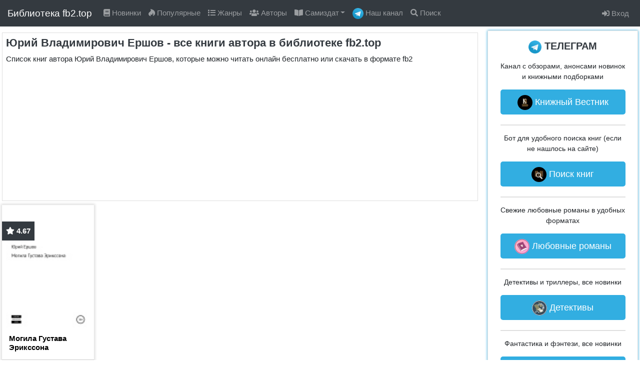

--- FILE ---
content_type: text/html; charset=UTF-8
request_url: https://fb2.top/authors/ershov-yuriy-vladimirovich-262902
body_size: 4354
content:
<!doctype html>
<html lang="ru">
<head>
    <meta charset="utf-8">
    <title>Юрий Владимирович Ершов - все книги автора | Бесплатная библиотека fb2.top</title>
    <meta name="description"
          content="Юрий Владимирович Ершов - все книги автора, которые можно читать онлайн или скачать на сайте fb2.top">
    <meta name="keywords" content="Юрий Владимирович Ершов, книги, библиография">
    <meta name="robots" content="index,follow">
    <meta name="viewport" content="width=device-width, initial-scale=1">
    <meta http-equiv="Content-Type" content="text/html; charset=utf-8">
            <link rel="canonical" href="https://fb2.top/authors/ershov-yuriy-vladimirovich-262902"/>
        <meta property="og:url" content="https://fb2.top/authors/ershov-yuriy-vladimirovich-262902">
    
    <link rel="image_src" href="/favicon.ico"/>

    <meta property="og:title" content="Юрий Владимирович Ершов - все книги автора | Бесплатная библиотека fb2.top">
    <meta property="og:image" content="/favicon.ico">
    <meta property="og:description" content="Юрий Владимирович Ершов - все книги автора, которые можно читать онлайн или скачать на сайте fb2.top">
    <meta property="og:type" content="article">





<!-- CSRF Token -->
    <meta name="csrf-token" content="zKAAFGQQf3FUKoDYL1XHMI4RSodQgqdygaUFADKU">

    <link rel="icon" href="/favicon.ico" type="image/x-icon">

    <!-- Styles -->
    <link rel="stylesheet preload" href="/lib/bootstrap-4.6.0/css/bootstrap.min.css" as="style" type="text/css"/>
    <link rel="stylesheet preload" href="/lib/lib.css?v=2" as="style" type="text/css"/>
    <link rel="stylesheet preload" href="/css/style.css?v=9" as="style" type="text/css"/>


</head>
<body>
<div id="wrapper">
    <nav class="navbar fixed-top navbar-expand-lg navbar-dark bg-dark">
        <div class="container-fluid p-0">
            <a class="navbar-brand" href="/">Библиотека fb2.top</a>

            <a class="tg mr-2 d-block d-lg-none" rel="nofollow" target="_blank"
               href="https://t.me/joinchat/hTe7SPFBwOZlYmFi"
               onclick="ym(67247512,'reachGoal','1');"><img height="24px" src="/img/tg_logo_32.png"><span
                    class="d-none d-sm-inline"> Наш канал</span></a>

            <button class="navbar-toggler" type="button" data-toggle="collapse" data-target="#navbarSupportedContent"
                    aria-controls="navbarSupportedContent" aria-expanded="false" aria-label="Toggle navigation">
                <span class="navbar-toggler-icon"></span>
            </button>

            <div class="collapse navbar-collapse" id="navbarSupportedContent">

                <ul class="navbar-nav mr-auto">
                    <li class="nav-item">
                        <a class="nav-link" href="/new-books"><i class="fas fa-book"></i> Новинки</a>
                    </li>
                    <li class="nav-item">
                        <a class="nav-link" href="/popular-books"><i class="fab fa-hotjar"></i> Популярные</a>
                    </li>
                    <li class="nav-item">
                        <a class="nav-link" href="/genres"><i class="fa fa-list"></i> Жанры</a>
                    </li>
                    <li class="nav-item">
                        <a class="nav-link" href="/authors"><i class="fa fa-users"></i> Авторы</a>
                    </li>
                    <li class="nav-item dropdown">
                        <a class="nav-link dropdown-toggle" href="#" id="navbarDropdown" role="button"
                           data-toggle="dropdown" aria-haspopup="true" aria-expanded="false">
                            <i class="fa fa-book-open"></i> Самиздат</a>
                        <div class="dropdown-menu dropdown-menu-left" aria-labelledby="navbarDropdown">
                            <a class="dropdown-item" href="/l"><i class="fab fa-hotjar"></i> Новинки самиздата</a>
                            <a class="dropdown-item" href="/l/genres"><i class="fas fa-list"></i> Жанры самиздата</a>
                            <a class="dropdown-item" href="/a"><i class="fas fa-book-reader"></i> Разное</a>

                        </div>
                    </li>
                    <li class="nav-item d-none d-xl-inline-block">
                        <a class="nav-link" rel="nofollow" target="_blank" href="https://t.me/joinchat/hTe7SPFBwOZlYmFi"
                           onclick="ym(67247512,'reachGoal','1');"><img height="22px" src="/img/tg_logo_32.png"> Наш
                            канал</a>
                    </li>

                    <li class="nav-item">
                        <a class="nav-link" href="/search"><i class="fa fa-search"></i> Поиск</a>
                    </li>

                    <!--
                    <li class="nav-item">
                        <a class="nav-link" href="/series"><i class="fa fa-code-branch"></i> Серии</a>
                    </li>
                    -->
                </ul>

                <ul class="navbar-nav">

                                    <!--
                        <li class="nav-item">
                            <a class="nav-link" href="/abuse"><i class="fas fa-exclamation"></i> Правообладателям</a>
                        </li>
                        -->
                        <li class="nav-item">
                            <a class="nav-link" href="/login"><i class="fas fa-sign-in-alt"></i> Вход</a>
                        </li>
                    
                                    </ul>


            </div>
        </div>
    </nav>

    
    <div class="container-fluid main-container">

        <div class="row justify-content-start mt-1">

            <div class="col-12 col-xl-9">

                <div class="row">

                    <div class="col-12 m-0 p-1">
                        <div class="category-title borderfull p-2">
                            <h1>Юрий Владимирович Ершов - все книги автора в библиотеке fb2.top</h1>
                            <p class="subtitle">Список книг автора Юрий Владимирович Ершов, которые можно читать онлайн бесплатно или скачать в формате fb2</p>












                            <!-- Yandex.RTB -->
                            <script>window.yaContextCb=window.yaContextCb||[]</script>
                            <script src="https://yandex.ru/ads/system/context.js" async></script>

                            <!-- Yandex.RTB R-A-3673201-1 -->
                            <div class="ad-slot ad-slot--rtb-top">
                                <div id="yandex_rtb_R-A-3673201-1"></div>
                            </div>
                            <script>
                                window.yaContextCb.push(() => {
                                    Ya.Context.AdvManager.render({
                                        "blockId": "R-A-3673201-1",
                                        "renderTo": "yandex_rtb_R-A-3673201-1"
                                    })
                                })
                            </script>

                        </div>
                    </div>

                </div>

                <div class="row row-cols-2 row-cols-sm-3 row-cols-md-4 row-cols-lg-5 row-cols-xl-5 ">
                    
                        
                        <div class="p-1 col">

                            <div class="book-card">

                                <div class="poster-box">
                                    <a href="/mogila-gustava-erikssona-681631"><img class="img-fluid lazyload"
                                                                   data-src="https://sun9-east.userapi.com/sun9-74/s/v1/ig2/lkEW4ETSTdPKVO87JDV-Y9b-e77A5vF97Zdmzhsg3Gq3MiEScBUfbf_1foCiYyW0vt6WfaJAwgbSAGjhIC0aKi4Y.jpg?size=91x130&amp;quality=96&amp;type=album"
                                                                   alt="Обложка книги «Могила Густава Эрикссона»"></a>
                                                                            <div class="rating-box">
                                            <i class="fas fa-star"></i> 4.67
                                        </div>
                                                                                                        </div>
                                <div class="body-box">

                                    <div class="card-title">
                                        <a href="/mogila-gustava-erikssona-681631">Могила Густава Эрикссона</a>
                                    </div>

                                    
                                </div>

                                <div class="buttons-box">
                                    <a href="/mogila-gustava-erikssona-681631">О КНИГЕ</a>
                                    <a href="/mogila-gustava-erikssona-681631/read">ЧИТАТЬ</a>
                                </div>
                            </div>
                        </div>

                                    </div>

                <div class="row">

                    
                </div>

                <div class="row">
                    <div class="col-12">

                        <!-- Yandex.RTB R-A-3673201-2 -->
                        <div class="ad-slot ad-slot--rtb-mid">
                            <div id="yandex_rtb_R-A-3673201-2"></div>
                        </div>
                        <script>
                            window.yaContextCb.push(() => {
                                Ya.Context.AdvManager.render({
                                    "blockId": "R-A-3673201-2",
                                    "renderTo": "yandex_rtb_R-A-3673201-2"
                                })
                            })
                        </script>
                    </div>
                </div>


            </div>

            <div class="col-12 col-xl-3 pr-xl-1">

                <div class="sidebar">
    <div class="sidebar-inner">
        <div class="sidebar-box tg mt-3 mt-lg-0 ">
            <div class="sidebar-content">
                <div class="sidebar-title"><img src="/img/tg_logo_32.png"> ТЕЛЕГРАМ</div>
                <p>Канал с обзорами, анонсами новинок и книжными подборками</p>
                <a class="tg-btn" rel="nofollow" target="_blank" href="https://t.me/duosoft_books"
                   onclick="ym(67247512,'reachGoal','5');"><img src="/img/vestnik.knig-32.jpg"> Книжный Вестник</a>

                <div class="grey-line mb-3"></div>
                <p>Бот для удобного поиска книг (если не нашлось на сайте)</p>
                <a class="tg-btn" rel="nofollow" target="_blank" href="https://t.me/fb2top_bot"
                   onclick="ym(67247512,'reachGoal','6');"><img src="/img/bot-32.jpg"> Поиск книг</a>

                <div class="grey-line mb-3"></div>
                <p>Свежие любовные романы в удобных форматах</p>
                <a class="tg-btn" rel="nofollow" target="_blank" href="https://t.me/newlovebooks"
                   onclick="ym(67247512,'reachGoal','7');"><img src="/img/newlovebooks-32.jpg"> Любовные романы</a>

                <div class="grey-line mb-3"></div>
                <p>Детективы и триллеры, все новинки</p>
                <a class="tg-btn" rel="nofollow" target="_blank" href="https://t.me/hotdetectivebooks"
                   onclick="ym(67247512,'reachGoal','14');"><img src="/img/DETECTIVE-32.jpg"> Детективы</a>

                <div class="grey-line mb-3"></div>
                <p>Фантастика и фэнтези, все новинки </p>
                <a class="tg-btn" rel="nofollow" target="_blank" href="https://t.me/hotfictionbooks"
                   onclick="ym(67247512,'reachGoal','15');"><img src="/img/fantasy-32.jpg"> Фантастика</a>

                <div class="grey-line mb-3"></div>
                <p>Отборные классические книги </p>
                <a class="tg-btn" rel="nofollow" target="_blank" href="https://t.me/freeclassicbooks"
                   onclick="ym(67247512,'reachGoal','16');"><img src="/img/classicbooks-32.jpg"> Классика</a>


            </div>
        </div>
        
        
        
        
        
        
        
        <div class="sidebar-box vk mt-3">
            <div class="sidebar-content">
                <div class="sidebar-title"><img src="/img/vk.png"> ВКОНТАКТЕ</div>
                <p>Цитаты, афоризмы, стихи, книжные подборки, обсуждения и многое другое</p>
                <a class="vk-btn" rel="nofollow" target="_blank" href="https://vk.com/duosoft_books"
                   onclick="ym(67247512,'reachGoal','9');"><img src="/img/vestnik.knig-32.jpg"> Книжный Вестник</a>
            </div>
        </div>

        <div class="sidebar-box insta mt-3">
            <div class="sidebar-content">
                <div class="sidebar-title"> БИБЛИОТЕКИ</div>
                <p>Библиотека с любовными романами, которая наверняка придётся по вкусу женской части аудитории</p>
                <a class="insta-btn" target="_blank" href="https://ladylib.top"><img src="/img/newlovebooks-32.jpg">
                    Любовные романы</a>

                <div class="grey-line mb-3"></div>
                <p>Библиотека с фантастикой и фэнтези, а также смежных жанров</p>
                <a class="insta-btn" target="_blank" href="https://fictionbooks.top"><img src="/img/fantasy-32.jpg">
                    Фантастика</a>

                <div class="grey-line mb-3"></div>
                <p>Самые популярные книги в формате фб2</p>
                <a class="insta-btn" target="_blank" href="https://фб2.рф"><img src="/img/classicbooks-32.jpg"> Топ фб2
                    книги</a>
            </div>
        </div>

        
    </div>

</div>

            </div>

        </div>

    </div>

    <!-- catfish -->




</div>

<footer class="p-2">
    <div class="footer-content">
        <div class="start">

        </div>
        <div class="center">
            <a href="/abuse">Роскомнадзору</a>
            <a class="pl-sm-2" href="/abuse">Правообладателям</a>
            <a class="pl-sm-2" href="/privacy">Политика обработки персональных данных</a>
        </div>
        <div class="end">

            <!-- <span> Информация на сайте предназначена для лиц, достигших 18 лет.</span> -->
        </div>

    </div>
</footer>

<!-- Styles -->

<link rel="stylesheet preload" href="https://cdnjs.cloudflare.com/ajax/libs/font-awesome/5.15.3/css/all.min.css"
      as="style" type="text/css"/>

<!-- Scripts -->
<script src="/lib/jquery-3.6.0.min.js" defer></script>
<script src="/lib/bootstrap-4.6.0/js/bootstrap.min.js" defer></script>
<script src="/lib/lib.js?v=3" defer></script>
<script src="/js/js.js?v=12" defer></script>


<!-- Yandex.Metrika counter -->
<script type="text/javascript">
    (function (m, e, t, r, i, k, a) {
        m[i] = m[i] || function () {
            (m[i].a = m[i].a || []).push(arguments)
        };
        m[i].l = 1 * new Date();
        k = e.createElement(t), a = e.getElementsByTagName(t)[0], k.async = 1, k.src = r, a.parentNode.insertBefore(k, a)
    })
    (window, document, "script", "https://mc.yandex.ru/metrika/tag.js", "ym");

    ym(67247512, "init", {
        clickmap: true,
        trackLinks: true,
        accurateTrackBounce: true,
        webvisor: true
    });
</script>
<noscript>
    <div><img src="https://mc.yandex.ru/watch/67247512" style="position:absolute; left:-9999px;" alt=""/></div>
</noscript>
<!-- /Yandex.Metrika counter -->

<!-- Global site tag (gtag.js) - Google Analytics -->
<script async src="https://www.googletagmanager.com/gtag/js?id=UA-177760544-1"></script>
<script>
    window.dataLayer = window.dataLayer || [];

    function gtag() {
        dataLayer.push(arguments);
    }

    gtag('js', new Date());

    gtag('config', 'UA-177760544-1');
</script>



</body>
</html>


--- FILE ---
content_type: text/javascript
request_url: https://fb2.top/js/js.js?v=12
body_size: 1781
content:
$(function () {

    $.ajaxSetup({
        data: {
            _token: $('meta[name="csrf-token"]').attr('content')
        }
    });

    $('[data-toggle="tooltip"]').tooltip()

    $('.toast').toast({
        delay : 4000
    });

    $("#menu-toggle").click(function(e) {
        e.preventDefault();
        $("#wrapper").toggleClass("toggled");
    });

    const $infoToast = $("#toast-info");
    const bookId = $("input[name=bookId]").val();
    const userId = $("input[name=userId]").val();

    $("#favorites-nologin").click(function (e) {
       e.preventDefault();

    });

    if (getDeviceType() === "desktop") {
        //console.log("десктоп");

        $("#book-download").click(function (e) {
            //showSocialModal();
        });
    }

    // // if ($(window).width() > 1200 && $(".sidebar").length) {
    // //     //console.log($(window).width())
    // //     let sidebar = new StickySidebar('.sidebar', {
    // //         topSpacing: 60,
    // //         bottomSpacing: 20,
    // //         //containerSelector: '.main-content',
    // //         innerWrapperSelector: '.sidebar-inner',
    // //         //minWidth: 1200
    // //     });
    // // }

    var initialRating = $('input[name=average_rating]').val();
    let canVote = true;
    let votedBooks = [];
    if (Cookies.get('votedBooks') !== undefined) {
        votedBooks = Cookies.get('votedBooks').split(',');
        for (let id of votedBooks) {
            if (bookId === id) {
                canVote = false;
                break;
            }
        }

        // votedBooks.forEach(bookId => {
        //     console.log(bookId);
        // });
    }

    $("#rating").starRating({
        starSize: 40,
        initialRating : initialRating,
        minRating : 1,
        readOnly : !canVote,
        //ratedColor : '#343a40',
        //hoverColor : '#343a40',
        //activeColor : '#343a40',
        ratedColors : ['#343a40', '#343a40', '#343a40', '#343a40', '#343a40'],
        //useGradient: false,
       //starGradient : {start: '#FEF7CD', end: '#343a40'},

        callback: function(currentRating, $el){
            // make a server call here
            vote(currentRating);
        }
    });

    let downloadLink = $("input[name=download]").val();
    $("#book-download").attr("href", downloadLink);

    let litresDownload = $("input[name=download_litres]").val();
    if (litresDownload !== undefined) {
        $("#litres-fragment-download").attr("href", litresDownload);
    }

    // if (bookId !== undefined) {
    //     setTimeout(incrementView, 2000);
    // }

    //console.log("www.litres.ru/ref_widget_art_alltypes/?q=" + encodeURIComponent("Чертова дюжина. 13 страшных историй") + "&q_author=" + encodeURIComponent("Юрий Александрович Погуляй") + "&lfrom=159004797");

});

function vote (rating) {
    let bookId = $('input[name=bookId]').val();

    let data = {
        bookId : bookId,
        rating: rating
    }
    $.post("/ajax/vote", data, function( data ) {
        //console.log(data);
    });

    let votedBooks = ""
    if (Cookies.get('votedBooks') !== undefined) {
        votedBooks = Cookies.get('votedBooks');
    }
    votedBooks = votedBooks  + "," + bookId;

    Cookies.set('votedBooks', votedBooks, {expires: 1});
}

function incrementView () {
    let bookId = $('input[name=bookId]').val();

    let data = {
        bookId: bookId,
    }
    $.post("/ajax/increment_view", data, function( data ) {

    });
}

// function vkInit() {
//     VK.init({apiId: 7693511, onlyWidgets: true});
//     if ($("#vk_comments").length) {
//         VK.Widgets.Comments("vk_comments", {limit: 10, attach: "*", autoPublish: 1});
//     }
//     VK.Widgets.Group("vk_groups", {mode: 3, no_cover: 0, width: "auto"}, 181318074);
//     if ($("#vk_groups_modal").length) {
//         //VK.Widgets.Group("vk_groups_modal", {mode: 3, no_cover: 0, width: "auto", height: 200}, 181318074);
//     }
// }

const getDeviceType = () => {
    const ua = navigator.userAgent;
    if (/(tablet|ipad|playbook|silk)|(android(?!.*mobi))/i.test(ua)) {
        return "tablet";
    }
    if (
        /Mobile|iP(hone|od)|Android|BlackBerry|IEMobile|Kindle|Silk-Accelerated|(hpw|web)OS|Opera M(obi|ini)/.test(
            ua
        )
    ) {
        return "mobile";
    }
    return "desktop";
};

function showSocialModal() {
    if (Cookies.get('vk_ad_shown') === undefined) {
        $("#modalSocials").modal("show");
        Cookies.set('vk_ad_shown', 1, {expires: 1});
    }
}

